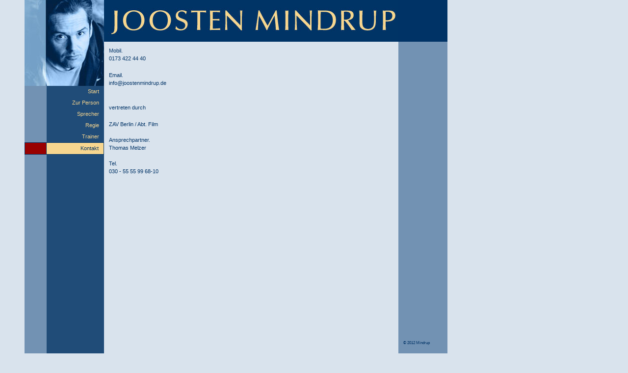

--- FILE ---
content_type: text/html
request_url: http://joostenmindrup.de/kontakt.htm
body_size: 1639
content:
<!DOCTYPE HTML PUBLIC "-//W3C//DTD HTML 4.01 Transitional//EN">
<html>
<head>
 
<title>.....................JOOSTEN MINDRUP.....................</title>
 
<meta http-equiv="Content-Type" content="text/html; charset=iso-8859-1">
<style type="text/css">
<!--
.dkblue {
	background-color: #003366;
}
.midblue {
	background-color: #204C78;
}
.nav {
	font-family: Verdana, Arial, Helvetica, sans-serif, "Trebuchet MS";
	font-size: 11px;
	font-style: normal;
	color: #F7D68F;
	text-decoration: none;
	background-color: #204C78;
	text-align: right;
	font-weight: lighter;
}
.navaktiv {
	font-family: Verdana, Arial, Helvetica, sans-serif, "Trebuchet MS";
	font-size: 11px;
	font-style: normal;
	color: #003366;
	text-decoration: none;
	background-color: #F7D68F;
	text-align: right;
	font-weight: normal;
	border-top: 1px solid #003366;
	border-right: 1px solid #003366;
	border-bottom: 1px solid #003366;
	border-left: 1px none #003366;
}
.navaktivbox {
	font-family: Verdana, Arial, Helvetica, sans-serif, "Trebuchet MS";
	font-size: 11px;
	font-style: normal;
	color: #F7D68F;
	text-decoration: none;
	text-align: right;
	background-color: #F7D68F;
	border-top: 1px solid #003366;
	border-right: 1px solid #003366;
	border-bottom: 1px solid #003366;
	border-left: 1px none #003366;
}
.lightblue {
	background-color: #D9E3ED;
}
.fliesstext {
	font-family: Verdana, Arial, Helvetica, sans-serif, "Trebuchet MS";
	font-size: 11px;
	font-style: normal;
	line-height: 16px;
	font-weight: normal;
	font-variant: normal;
	color: #003366;
	background-color: #D9E3ED;
	letter-spacing: normal;
	text-align: justify;
	word-spacing: normal;
	text-decoration: none;
}
.navfliess {
	font-family: Verdana, Arial, Helvetica, sans-serif, "Trebuchet MS";
	font-size: 11px;
	font-style: normal;
	color: #990000;
	text-decoration: underline;
	text-align: left;
	font-weight: bolder;
}
.midliblue {
	background-color: #7292B3;
	font-family: Verdana, Arial, Helvetica, sans-serif, "Trebuchet MS";
	font-size: 8px;
	font-style: normal;
	font-weight: normal;
	font-variant: normal;
	color: #003366;
	text-decoration: none;
	vertical-align: top;
}
.navaktivboxred {
	font-family: Verdana, Arial, Helvetica, sans-serif, "Trebuchet MS";
	font-size: 11px;
	font-style: normal;
	color: #F7D68F;
	text-decoration: none;
	background-color: #990000;
	text-align: right;
	border: 1px solid #003366;
}
body {
	margin-left: 50px;
	margin-top: 0px;
	margin-right: 50px;
	margin-bottom: 0px;
}
.midliblue1 {	background-color: #7292B3;
	font-family: Verdana, Arial, Helvetica, sans-serif, "Trebuchet MS";
	font-size: 8px;
	font-style: normal;
	font-weight: normal;
	font-variant: normal;
	color: #003366;
	text-decoration: none;
	vertical-align: bottom;
}
-->
</style>
</head>
<body bgcolor="#D9E3ED" text="#003366" align="center">
<table width="20%" height="110%" border="0" cellpadding="0" cellspacing="0">
  <tr valign="top">
    <td height="173" colspan="2" class="midliblue"><img src="images/obenli.jpg" alt="Joosten Mindrup" width="162" height="175"></td>
    <td colspan="2" rowspan="10" valign="top"><img src="images/jm_top.jpg" width="600" height="85">
      <table width="599" border="0" cellspacing="0" cellpadding="10">
        <tr>
          <td>
            <p><span class="fliesstext">Mobil. <br>
              0173 422 44 40</span><br>
              <br>
  <span class="fliesstext">Email. </span><br>
  <a href="mailto:info@joostenmindrup.de" class="fliesstext">info@joostenmindrup.de</a> <br>
            <br>
            </p>
          <p><span class="fliesstext">vertreten durch</span><br>
                <br>
                <span class="fliesstext">ZAV</span><span class="fliesstext"> Berlin / Abt. Film<br>
                <br>
                  Ansprechpartner.<br>
                  Thomas Melzer</span></p>
            <p class="fliesstext">Tel.<br>
            030 - 55 55 99 68-10</p>
            <p class="fliesstext"><br>
          </p>            <p class="fliesstext"></p></td>
        </tr>
      </table></td>
    <td width="11%" rowspan="10" class="midliblue"><p><img src="images/1px.gif" width="100" height="85" align="top" class="dkblue"><br>
        </p>
      <table width="99" height="620" border="0" cellpadding="10" cellspacing="0">
        <tr>
          <td height="91" valign="bottom"><span class="midliblue1">&copy; 2012 Mindrup</span></td>
        </tr>
      </table>
      <p><br>
      </p></td>
  </tr>
  
  <tr>
    <td width="5%" height="23" class="midliblue"><img src="images/1px.gif" width="43" height="23"></td>
    <td width="14%" class="nav"><a href="index.html" class="nav">Start</a><a href="index.html" class="nav"><img src="images/1px.gif" width="10" height="10" border="0"></a></td>
  </tr>
  <tr>
    <td height="19" class="midliblue"><img src="images/1px.gif" width="43" height="23"></td>
    <td class="nav"><a href="vita.htm" class="nav">Zur Person<img src="images/1px.gif" width="10" height="10" border="0"></a></td>
  </tr>
  <tr>
    <td height="19" class="midliblue"><img src="images/1px.gif" alt="" width="43" height="23"></td>
    <td class="nav"><a href="sprecher.htm" class="nav">Sprecher<img src="images/1px.gif" alt="Sprecher" width="10" height="10" border="0"></a></td>
  </tr>
  <tr>
    <td height="19" class="midliblue"><img src="images/1px.gif" width="43" height="23"></td>
    <td class="nav"><a href="regie.htm" class="nav">Regie<img src="images/1px.gif" width="10" height="10" border="0"></a></td>
  </tr>
  <tr>
    <td height="19" class="midliblue"><img src="images/1px.gif" width="43" height="23"></td>
    <td class="nav"><a href="http://www.sprechkraft.de" target="_blank" class="nav">Trainer<img src="images/1px.gif" width="10" height="10" border="0"></a></td>
  </tr>
  <tr>
    <td height="19"><img src="images/1px.gif" alt="" width="43" height="23" class="navaktivboxred"></td>
    <td class="navaktiv">Kontakt<img src="images/1px.gif" width="10" height="10" border="0"></td>
  </tr>
  <tr>
    <td height="19" class="midliblue">&nbsp;</td>
    <td class="nav"><img src="images/1px.gif" width="117" height="23"></td>
  </tr>
  
  <tr>
   <td class="midliblue"><p>&nbsp;</p>
    <p>&nbsp;</p>
    <p>&nbsp;</p>
    <p>&nbsp;</p>
    <p>&nbsp;</p>
    <p>&nbsp;</p>
     <p>&nbsp;</p>
    <p>&nbsp;</p>
    <p>&nbsp;</p>
     <p>&nbsp;</p>
    <p>&nbsp;</p>
    <p>&nbsp;</p>
    <p>&nbsp;</p>
    <p>&nbsp;</p></td>
    <td class="nav"><p>&nbsp;</p>
    <p>&nbsp;</p>
    <p>&nbsp;</p>
    <p>&nbsp;</p>
    <p>&nbsp;</p>
    <p>&nbsp;</p>
    <p>&nbsp;</p>
    <p>&nbsp;</p>
    <p>&nbsp;</p>
    <p>&nbsp;</p>
    <p>&nbsp;</p>
    <p>&nbsp;</p>
    <p>&nbsp;</p>
    <p>&nbsp;</p>
    <p>&nbsp;</p>
    <p>&nbsp;</p>
    <p>&nbsp;</p>
    <p>&nbsp;</p>
    <p>&nbsp;</p>
    <p>&nbsp;</p>
    <p>&nbsp;</p>
    <p>&nbsp;</p>
    <p>&nbsp;</p>
    <p>&nbsp;</p>
    <p>&nbsp;</p></td>
  </tr>
</table>
</body>
</html>
